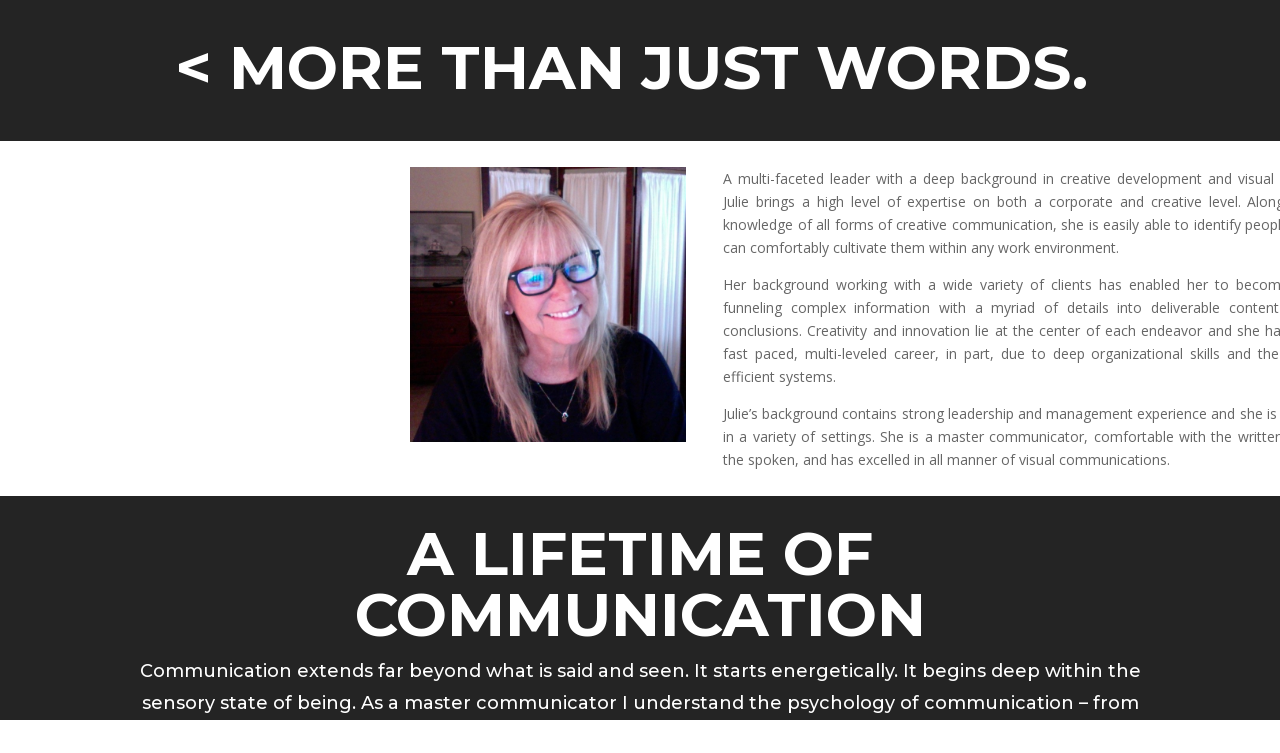

--- FILE ---
content_type: text/html; charset=UTF-8
request_url: http://www.juliestarke.com/master-communicator/
body_size: 10101
content:
<!DOCTYPE html>
<html lang="en">
<head>
	<meta charset="UTF-8" />
<meta http-equiv="X-UA-Compatible" content="IE=edge">
	<link rel="pingback" href="http://www.juliestarke.com/xmlrpc.php" />

	<script type="text/javascript">
		document.documentElement.className = 'js';
	</script>

	<script>var et_site_url='http://www.juliestarke.com';var et_post_id='5537';function et_core_page_resource_fallback(a,b){"undefined"===typeof b&&(b=a.sheet.cssRules&&0===a.sheet.cssRules.length);b&&(a.onerror=null,a.onload=null,a.href?a.href=et_site_url+"/?et_core_page_resource="+a.id+et_post_id:a.src&&(a.src=et_site_url+"/?et_core_page_resource="+a.id+et_post_id))}
</script><title>Master Communicator | Julie Starke</title>
<link rel='dns-prefetch' href='//fonts.googleapis.com' />
<link rel='dns-prefetch' href='//s.w.org' />
<link rel="alternate" type="application/rss+xml" title="Julie Starke &raquo; Feed" href="http://www.juliestarke.com/feed/" />
<link rel="alternate" type="application/rss+xml" title="Julie Starke &raquo; Comments Feed" href="http://www.juliestarke.com/comments/feed/" />
		<script type="text/javascript">
			window._wpemojiSettings = {"baseUrl":"https:\/\/s.w.org\/images\/core\/emoji\/13.0.1\/72x72\/","ext":".png","svgUrl":"https:\/\/s.w.org\/images\/core\/emoji\/13.0.1\/svg\/","svgExt":".svg","source":{"concatemoji":"http:\/\/www.juliestarke.com\/wp-includes\/js\/wp-emoji-release.min.js?ver=5.6.14"}};
			!function(e,a,t){var n,r,o,i=a.createElement("canvas"),p=i.getContext&&i.getContext("2d");function s(e,t){var a=String.fromCharCode;p.clearRect(0,0,i.width,i.height),p.fillText(a.apply(this,e),0,0);e=i.toDataURL();return p.clearRect(0,0,i.width,i.height),p.fillText(a.apply(this,t),0,0),e===i.toDataURL()}function c(e){var t=a.createElement("script");t.src=e,t.defer=t.type="text/javascript",a.getElementsByTagName("head")[0].appendChild(t)}for(o=Array("flag","emoji"),t.supports={everything:!0,everythingExceptFlag:!0},r=0;r<o.length;r++)t.supports[o[r]]=function(e){if(!p||!p.fillText)return!1;switch(p.textBaseline="top",p.font="600 32px Arial",e){case"flag":return s([127987,65039,8205,9895,65039],[127987,65039,8203,9895,65039])?!1:!s([55356,56826,55356,56819],[55356,56826,8203,55356,56819])&&!s([55356,57332,56128,56423,56128,56418,56128,56421,56128,56430,56128,56423,56128,56447],[55356,57332,8203,56128,56423,8203,56128,56418,8203,56128,56421,8203,56128,56430,8203,56128,56423,8203,56128,56447]);case"emoji":return!s([55357,56424,8205,55356,57212],[55357,56424,8203,55356,57212])}return!1}(o[r]),t.supports.everything=t.supports.everything&&t.supports[o[r]],"flag"!==o[r]&&(t.supports.everythingExceptFlag=t.supports.everythingExceptFlag&&t.supports[o[r]]);t.supports.everythingExceptFlag=t.supports.everythingExceptFlag&&!t.supports.flag,t.DOMReady=!1,t.readyCallback=function(){t.DOMReady=!0},t.supports.everything||(n=function(){t.readyCallback()},a.addEventListener?(a.addEventListener("DOMContentLoaded",n,!1),e.addEventListener("load",n,!1)):(e.attachEvent("onload",n),a.attachEvent("onreadystatechange",function(){"complete"===a.readyState&&t.readyCallback()})),(n=t.source||{}).concatemoji?c(n.concatemoji):n.wpemoji&&n.twemoji&&(c(n.twemoji),c(n.wpemoji)))}(window,document,window._wpemojiSettings);
		</script>
		<meta content="Divi v.4.4.3" name="generator"/><style type="text/css">
img.wp-smiley,
img.emoji {
	display: inline !important;
	border: none !important;
	box-shadow: none !important;
	height: 1em !important;
	width: 1em !important;
	margin: 0 .07em !important;
	vertical-align: -0.1em !important;
	background: none !important;
	padding: 0 !important;
}
</style>
	<link rel='stylesheet' id='wp-block-library-css'  href='http://www.juliestarke.com/wp-includes/css/dist/block-library/style.min.css?ver=5.6.14' type='text/css' media='all' />
<link rel='stylesheet' id='divi-fonts-css'  href='http://fonts.googleapis.com/css?family=Open+Sans:300italic,400italic,600italic,700italic,800italic,400,300,600,700,800&#038;subset=latin,latin-ext' type='text/css' media='all' />
<link rel='stylesheet' id='divi-style-css'  href='http://www.juliestarke.com/wp-content/themes/Divi/style.css?ver=4.4.3' type='text/css' media='all' />
<link rel='stylesheet' id='et-builder-googlefonts-cached-css'  href='http://fonts.googleapis.com/css?family=Montserrat%3A100%2C100italic%2C200%2C200italic%2C300%2C300italic%2Cregular%2Citalic%2C500%2C500italic%2C600%2C600italic%2C700%2C700italic%2C800%2C800italic%2C900%2C900italic%7CPoppins%3A100%2C100italic%2C200%2C200italic%2C300%2C300italic%2Cregular%2Citalic%2C500%2C500italic%2C600%2C600italic%2C700%2C700italic%2C800%2C800italic%2C900%2C900italic&#038;ver=5.6.14#038;subset=latin,latin-ext' type='text/css' media='all' />
<link rel='stylesheet' id='dashicons-css'  href='http://www.juliestarke.com/wp-includes/css/dashicons.min.css?ver=5.6.14' type='text/css' media='all' />
<script type='text/javascript' src='http://www.juliestarke.com/wp-includes/js/jquery/jquery.min.js?ver=3.5.1' id='jquery-core-js'></script>
<script type='text/javascript' src='http://www.juliestarke.com/wp-includes/js/jquery/jquery-migrate.min.js?ver=3.3.2' id='jquery-migrate-js'></script>
<script type='text/javascript' src='http://www.juliestarke.com/wp-content/themes/Divi/core/admin/js/es6-promise.auto.min.js?ver=5.6.14' id='es6-promise-js'></script>
<script type='text/javascript' id='et-core-api-spam-recaptcha-js-extra'>
/* <![CDATA[ */
var et_core_api_spam_recaptcha = {"site_key":"","page_action":{"action":"master_communicator"}};
/* ]]> */
</script>
<script type='text/javascript' src='http://www.juliestarke.com/wp-content/themes/Divi/core/admin/js/recaptcha.js?ver=5.6.14' id='et-core-api-spam-recaptcha-js'></script>
<link rel="https://api.w.org/" href="http://www.juliestarke.com/wp-json/" /><link rel="alternate" type="application/json" href="http://www.juliestarke.com/wp-json/wp/v2/pages/5537" /><link rel="EditURI" type="application/rsd+xml" title="RSD" href="http://www.juliestarke.com/xmlrpc.php?rsd" />
<link rel="wlwmanifest" type="application/wlwmanifest+xml" href="http://www.juliestarke.com/wp-includes/wlwmanifest.xml" /> 
<meta name="generator" content="WordPress 5.6.14" />
<link rel="canonical" href="http://www.juliestarke.com/master-communicator/" />
<link rel='shortlink' href='http://www.juliestarke.com/?p=5537' />
<link rel="alternate" type="application/json+oembed" href="http://www.juliestarke.com/wp-json/oembed/1.0/embed?url=http%3A%2F%2Fwww.juliestarke.com%2Fmaster-communicator%2F" />
<link rel="alternate" type="text/xml+oembed" href="http://www.juliestarke.com/wp-json/oembed/1.0/embed?url=http%3A%2F%2Fwww.juliestarke.com%2Fmaster-communicator%2F&#038;format=xml" />
<meta name="viewport" content="width=device-width, initial-scale=1.0, maximum-scale=1.0, user-scalable=0" /><link rel="shortcut icon" href="" /><link rel="stylesheet" id="et-core-unified-5537-cached-inline-styles" href="http://www.juliestarke.com/wp-content/et-cache/5537/et-core-unified-5537-17682578564495.min.css" onerror="et_core_page_resource_fallback(this, true)" onload="et_core_page_resource_fallback(this)" /></head>
<body class="page-template-default page page-id-5537 et_pb_button_helper_class et_fixed_nav et_show_nav et_hide_primary_logo et_hide_fixed_logo et_primary_nav_dropdown_animation_fade et_secondary_nav_dropdown_animation_fade et_header_style_left et_pb_footer_columns4 et_cover_background et_pb_gutter osx et_pb_gutters3 et_pb_pagebuilder_layout et_no_sidebar et_divi_theme et-db et_minified_js et_minified_css">
	<div id="page-container">

	
	
			<header id="main-header" data-height-onload="66">
			<div class="container clearfix et_menu_container">
							<div class="logo_container">
					<span class="logo_helper"></span>
					<a href="http://www.juliestarke.com/">
						<img src="http://www.juliestarke.com/wp-content/themes/Divi/images/logo.png" alt="Julie Starke" id="logo" data-height-percentage="54" />
					</a>
				</div>
							<div id="et-top-navigation" data-height="66" data-fixed-height="40">
											<nav id="top-menu-nav">
													<ul id="top-menu" class="nav">
																	<li ><a href="http://www.juliestarke.com/">Home</a></li>
								
								<li class="page_item page-item-4339"><a href="http://www.juliestarke.com/blue-mind/">Blue Mind</a></li>
<li class="page_item page-item-4051"><a href="http://www.juliestarke.com/">Julie Starke Creative</a></li>
<li class="page_item page-item-5537 current_page_item"><a href="http://www.juliestarke.com/master-communicator/" aria-current="page">Master Communicator</a></li>
<li class="page_item page-item-4374"><a href="http://www.juliestarke.com/mauruuru/">Mauruuru</a></li>
									<li class="cat-item cat-item-1"><a href="http://www.juliestarke.com/category/uncategorized/">Uncategorized</a>
</li>
							</ul>
												</nav>
					
					
					
					
					<div id="et_mobile_nav_menu">
				<div class="mobile_nav closed">
					<span class="select_page">Select Page</span>
					<span class="mobile_menu_bar mobile_menu_bar_toggle"></span>
				</div>
			</div>				</div> <!-- #et-top-navigation -->
			</div> <!-- .container -->
			<div class="et_search_outer">
				<div class="container et_search_form_container">
					<form role="search" method="get" class="et-search-form" action="http://www.juliestarke.com/">
					<input type="search" class="et-search-field" placeholder="Search &hellip;" value="" name="s" title="Search for:" />					</form>
					<span class="et_close_search_field"></span>
				</div>
			</div>
		</header> <!-- #main-header -->
			<div id="et-main-area">
	
<div id="main-content">


			
				<article id="post-5537" class="post-5537 page type-page status-publish hentry">

				
					<div class="entry-content">
					<div id="et-boc" class="et-boc">
			
		<div class="et-l et-l--post">
			<div class="et_builder_inner_content et_pb_gutters3">
		<div class="et_pb_section et_pb_section_0 et_pb_with_background et_section_regular" >
				
				
				
				
					<div class="et_pb_row et_pb_row_0">
				<div class="et_pb_column et_pb_column_4_4 et_pb_column_0  et_pb_css_mix_blend_mode_passthrough et-last-child">
				
				
				<div class="et_pb_module et_pb_text et_pb_text_0 et_clickable  et_pb_text_align_center et_pb_bg_layout_light">
				
				
				<div class="et_pb_text_inner"><h1><a href="http://www.juliestarke.com/">&lt;</a> MORE THAN JUST WORDS. </h1>
<p>&nbsp;</p></div>
			</div> <!-- .et_pb_text -->
			</div> <!-- .et_pb_column -->
				
				
			</div> <!-- .et_pb_row -->
				
				
			</div> <!-- .et_pb_section --><div class="et_pb_section et_pb_section_1 et_animated et_pb_with_background et_section_regular" >
				
				
				
				
					<div class="et_pb_row et_pb_row_1">
				<div class="et_pb_column et_pb_column_2_5 et_pb_column_1  et_pb_css_mix_blend_mode_passthrough">
				
				
				<div class="et_pb_module et_pb_image et_pb_image_0">
				
				
				<span class="et_pb_image_wrap "><img src="http://www.juliestarke.com/wp-content/uploads/2021/01/Photo-on-12-4-20-CROP.jpg" alt="" title="" srcset="http://www.juliestarke.com/wp-content/uploads/2021/01/Photo-on-12-4-20-CROP.jpg 700w, http://www.juliestarke.com/wp-content/uploads/2021/01/Photo-on-12-4-20-CROP-480x479.jpg 480w" sizes="(min-width: 0px) and (max-width: 480px) 480px, (min-width: 481px) 700px, 100vw" /></span>
			</div>
			</div> <!-- .et_pb_column --><div class="et_pb_column et_pb_column_3_5 et_pb_column_2  et_pb_css_mix_blend_mode_passthrough et-last-child">
				
				
				<div class="et_pb_module et_pb_text et_pb_text_1  et_pb_text_align_justified et_pb_bg_layout_light">
				
				
				<div class="et_pb_text_inner"><p>A multi-faceted leader with a deep background in creative development and visual communications, Julie brings a high level of expertise on both a corporate and creative level. Along with her varied knowledge of all forms of creative communication, she is easily able to identify people’s strengths and can comfortably cultivate them within any work environment.<span></span></p>
<p>Her background working with a wide variety of clients has enabled her to become quite adept at funneling complex information with a myriad of details into deliverable content and meaningful conclusions. Creativity and innovation lie at the center of each endeavor and she has succeeded in a fast paced, multi-leveled career, in part, due to deep organizational skills and the development of efficient systems.</p>
<p>Julie&#8217;s background contains strong leadership and management experience and she is very comfortable in a variety of settings. She is a master communicator, comfortable with the written word as well as the spoken, and has excelled in all manner of visual communications.</p></div>
			</div> <!-- .et_pb_text -->
			</div> <!-- .et_pb_column -->
				
				
			</div> <!-- .et_pb_row -->
				
				
			</div> <!-- .et_pb_section --><div class="et_pb_section et_pb_section_2 et_pb_with_background et_section_regular" >
				
				
				
				
					<div class="et_pb_row et_pb_row_2">
				<div class="et_pb_column et_pb_column_4_4 et_pb_column_3  et_pb_css_mix_blend_mode_passthrough et-last-child">
				
				
				<div class="et_pb_module et_pb_text et_pb_text_2  et_pb_text_align_left et_pb_bg_layout_light">
				
				
				<div class="et_pb_text_inner"><h1>A LIFETIME OF COMMUNICATION</h1>
<p style="text-align: center;">Communication extends far beyond what is said and seen. It starts energetically. It begins deep within the sensory state of being. As a master communicator I understand the psychology of communication – from body language, to mirroring, to energetically creating space while witnessing interactions and engagements. These skills have allowed me to excel as an adaptable leader in whatever environment I find myself.</p></div>
			</div> <!-- .et_pb_text -->
			</div> <!-- .et_pb_column -->
				
				
			</div> <!-- .et_pb_row -->
				
				
			</div> <!-- .et_pb_section --><div class="et_pb_section et_pb_section_3 et_section_regular" >
				
				
				
				
					<div class="et_pb_row et_pb_row_3">
				<div class="et_pb_column et_pb_column_1_3 et_pb_column_4  et_pb_css_mix_blend_mode_passthrough">
				
				
				<div class="et_pb_module et_pb_text et_pb_text_3  et_pb_text_align_justified et_pb_bg_layout_light">
				
				
				<div class="et_pb_text_inner"><h1><strong>Verbal</strong></h1>
<p>Dynamic and effective verbal communication starts with one’s ability to first listen, then speak from a place of authenticity, clarity and self-awareness. As a speaker with decades of experience addressing diverse audiences on a wide range of subject matters, I am able to quickly adapt to any circumstance when called upon. My skills have been fine-tuned through experiences where I am story telling on stage, leading professional presentations, hosting podcasts, providing voice-over for commercial use, or simply leading a meeting or conversation.</p>
<p>&nbsp;</p></div>
			</div> <!-- .et_pb_text -->
			</div> <!-- .et_pb_column --><div class="et_pb_column et_pb_column_1_3 et_pb_column_5  et_pb_css_mix_blend_mode_passthrough">
				
				
				<div class="et_pb_module et_pb_text et_pb_text_4  et_pb_text_align_justified et_pb_bg_layout_light">
				
				
				<div class="et_pb_text_inner"><h1><strong>Written</strong></h1>
<p>Everyone has a story. A unique perspective on the world and a series of experiences that define who and what they are. The telling of that story shows up in a variety of ways and no person walks the planet without one. Ever. The ability to intepret these stories is at the heart of everything I do. Whether I am writing a personal narrative, feature article, press release, short story, or screenplay, I am able to offer a level of clarity and depth of narrative for a wide range of story telling options.</p></div>
			</div> <!-- .et_pb_text -->
			</div> <!-- .et_pb_column --><div class="et_pb_column et_pb_column_1_3 et_pb_column_6  et_pb_css_mix_blend_mode_passthrough et-last-child">
				
				
				<div class="et_pb_module et_pb_text et_pb_text_5  et_pb_text_align_justified et_pb_bg_layout_light">
				
				
				<div class="et_pb_text_inner"><h1><strong>Visual</strong></h1>
<p>Communication is not only words spoken or written &#8211; it really begins with texture, tone and color. How we perceive ourselves, others, and the world around us should be reflected in this expression. As a graphic designer, web designer, stage producer, space or interior designer, I have fine-tuned my talents in creating and arranging visual elements that reflect the vision of my client from space, page, or screen. </p></div>
			</div> <!-- .et_pb_text -->
			</div> <!-- .et_pb_column -->
				
				
			</div> <!-- .et_pb_row -->
				
				
			</div> <!-- .et_pb_section --><div class="et_pb_section et_pb_section_4 et_pb_with_background et_section_regular" >
				
				
				
				
					<div class="et_pb_row et_pb_row_4">
				<div class="et_pb_column et_pb_column_4_4 et_pb_column_7  et_pb_css_mix_blend_mode_passthrough et-last-child">
				
				
				<div class="et_pb_module et_pb_text et_pb_text_6  et_pb_text_align_left et_pb_bg_layout_light">
				
				
				<div class="et_pb_text_inner"><h1>A HEART FOR COLLABORATION</h1></div>
			</div> <!-- .et_pb_text --><div class="et_pb_module et_pb_text et_pb_text_7  et_pb_text_align_left et_pb_bg_layout_light">
				
				
				<div class="et_pb_text_inner"><p style="text-align: center;"><strong>Collaborative</strong> – As an adaptable communicator I understand how the diversity of individuals, content, and context play a huge role in effective communication. My career includes deep partnerships that require me to be both a leader and an inspiring source of support. This extends through  creative as well as corporate environments and my deep understanding of human nature allows me to effectively collaborate on a multitude of platforms.</p></div>
			</div> <!-- .et_pb_text -->
			</div> <!-- .et_pb_column -->
				
				
			</div> <!-- .et_pb_row -->
				
				
			</div> <!-- .et_pb_section --><div class="et_pb_section et_pb_section_5 et_section_regular" >
				
				
				
				
					<div class="et_pb_row et_pb_row_5">
				<div class="et_pb_column et_pb_column_1_3 et_pb_column_8  et_pb_css_mix_blend_mode_passthrough">
				
				
				<div class="et_pb_module et_pb_text et_pb_text_8  et_pb_text_align_justified et_pb_bg_layout_light">
				
				
				<div class="et_pb_text_inner"><h1><strong>Henthorne, Founder</strong></h1>
<h1><b>One Blue Ocean</b></h1>
<p>&#8220;<span>One Blue Ocean is a huge undertaking and Julie was there every step of the way.  Countless hours in brainstorming sessions, design and redesign to bring the ever-so polished look and feel to this project.   I appreciate both her uber high standard of aesthetic as well as her ability to help craft the clear and precise messaging. We needed and use both every day as we move forward.  As I always say “you are either part of the problem or part of the solution”.  Julie is always part of the solution.</span>&#8220;</p></div>
			</div> <!-- .et_pb_text -->
			</div> <!-- .et_pb_column --><div class="et_pb_column et_pb_column_1_3 et_pb_column_9  et_pb_css_mix_blend_mode_passthrough">
				
				
				<div class="et_pb_module et_pb_text et_pb_text_9  et_pb_text_align_justified et_pb_bg_layout_light">
				
				
				<div class="et_pb_text_inner"><h1><strong>Josh Kellam, President</strong></h1>
<h1><strong>The Garcia Companies</strong></h1>
<p><span>“Whatever I ask for, Julie delivers. Since working with her, our company has moved solidly forward with a consistent brand and narrative identity. She has guided us on our internal organization, external communications, and handles a multitude of tasks for all of our diverse businesses. From events to visual production to media communications and beyond, she always performs with an unmatched eye for detail and creativity. Julie always adds value to the room and I am proud to have her as a creative partner and</span> a friend.”</p></div>
			</div> <!-- .et_pb_text -->
			</div> <!-- .et_pb_column --><div class="et_pb_column et_pb_column_1_3 et_pb_column_10  et_pb_css_mix_blend_mode_passthrough et-last-child">
				
				
				<div class="et_pb_module et_pb_text et_pb_text_10  et_pb_text_align_justified et_pb_bg_layout_light">
				
				
				<div class="et_pb_text_inner"><h1><strong>Zach Moore, Owner</strong></h1>
<h1><strong>Coastal Creative</strong></h1>
<p>&#8220;Julie is both a client of and a creative resource for Coastal Creative. As a client, she has written, created and helped produce a multitude of scripts for video production; and, as a creative resource, she has supported us in everything from script consulting to interior design. I look forward to our future endeavors and have no doubt that we will continue to explore all the opportunities possible between mutual creatives. &#8220;</p></div>
			</div> <!-- .et_pb_text -->
			</div> <!-- .et_pb_column -->
				
				
			</div> <!-- .et_pb_row --><div class="et_pb_row et_pb_row_6">
				<div class="et_pb_column et_pb_column_1_3 et_pb_column_11  et_pb_css_mix_blend_mode_passthrough">
				
				
				<div class="et_pb_module et_pb_text et_pb_text_11  et_pb_text_align_justified et_pb_bg_layout_light">
				
				
				<div class="et_pb_text_inner"><h1><strong>Lizzi Larbalestier, Owner</strong></h1>
<h1><b>Blue Health Coach</b></h1>
<p>&#8220;An excellent communicator Julie arrives at any conversation with an energy that is fully present and attentive, warm and seeking to explore and help. She is an idea person and has been at the heart of some amazing and innovative projects not least bringing Blue Mind into a more collective consciousness. A queen of interpreting the zeitgeist and encouraging social and environmental conscience, Julie is observant, articulate and has a sharp sense of humour &#8220;</p></div>
			</div> <!-- .et_pb_text -->
			</div> <!-- .et_pb_column --><div class="et_pb_column et_pb_column_1_3 et_pb_column_12  et_pb_css_mix_blend_mode_passthrough">
				
				
				<div class="et_pb_module et_pb_text et_pb_text_12  et_pb_text_align_justified et_pb_bg_layout_light">
				
				
				<div class="et_pb_text_inner"><h1><strong>Chandra Stewart, Director</strong></h1>
<h1><strong>The Nature Conservancy</strong></h1>
<p>“Working with Julie to schedule and organize a keynote presentation with Jay was truly effortless – she makes everything easy and is always two steps ahead of requests. Beyond being highly organized, her passion for the “heart science” of conservation is obvious and further ignited our team&#8217;s curiosity for learning more.”</p></div>
			</div> <!-- .et_pb_text -->
			</div> <!-- .et_pb_column --><div class="et_pb_column et_pb_column_1_3 et_pb_column_13  et_pb_css_mix_blend_mode_passthrough et-last-child">
				
				
				<div class="et_pb_module et_pb_text et_pb_text_13  et_pb_text_align_justified et_pb_bg_layout_light">
				
				
				<div class="et_pb_text_inner"><h1><strong>Dr. Wallace J. Nichols, </strong><strong>Scientist</strong></h1>
<h1><strong> Author, Blue Mind</strong></h1>
<p>&#8220;While I don’t work for Julie and she doesn’t work for me, we do work together collaboratively and have done so for more than five years. She is as committed to figuring out and delivering what you need as well as to working to make our blue planet better as anyone you’ll meet. And she always does so with kindness, creativity, generosity and her signature personal touch.&#8221;</p></div>
			</div> <!-- .et_pb_text -->
			</div> <!-- .et_pb_column -->
				
				
			</div> <!-- .et_pb_row --><div class="et_pb_row et_pb_row_7">
				<div class="et_pb_column et_pb_column_1_3 et_pb_column_14  et_pb_css_mix_blend_mode_passthrough">
				
				
				<div class="et_pb_module et_pb_text et_pb_text_14  et_pb_text_align_justified et_pb_bg_layout_light">
				
				
				<div class="et_pb_text_inner"><h1><strong>Jeneen Masih, Owner</strong></h1>
<h1><b>JMM Consulting</b></h1>
<p>&#8220;A passion driven leader who is highly adaptable and takes on leadership and creative roles. I have always been impressed by her professional performace and her continued coordination and content rich programming shows what a true talent she is.&#8221;</p></div>
			</div> <!-- .et_pb_text -->
			</div> <!-- .et_pb_column --><div class="et_pb_column et_pb_column_1_3 et_pb_column_15  et_pb_css_mix_blend_mode_passthrough">
				
				
				<div class="et_pb_module et_pb_text et_pb_text_15  et_pb_text_align_justified et_pb_bg_layout_light">
				
				
				<div class="et_pb_text_inner"><h1><strong>Shelli Hendricks, Owner</strong></h1>
<h1><strong>Blue Horizon Solutions</strong></h1>
<p>“Julie gets me. She took the time to understand my mission and helped me by translating it into a fresh, crisp, energized brand that I am proud to have represent my work. The response from my client network has exceeded my expectations!”</p></div>
			</div> <!-- .et_pb_text -->
			</div> <!-- .et_pb_column --><div class="et_pb_column et_pb_column_1_3 et_pb_column_16  et_pb_css_mix_blend_mode_passthrough et-last-child">
				
				
				<div class="et_pb_module et_pb_text et_pb_text_16  et_pb_text_align_justified et_pb_bg_layout_light">
				
				
				<div class="et_pb_text_inner"><h1><strong>Kathy Lamm, </strong><strong>CEO</strong></h1>
<h1><strong>Creative Director</strong></h1>
<p>&#8220;<span>I was looking to radically shift the dynamic of a podcast my organization had been producing since 2018</span>. <span>Julie’s natural conversational interview style engaged her guests in thought provoking dialogue, dug deep into the subject matter at hand, and explored relevant like-minded, contemporary content that our audiences had been yearning for.</span>&#8220;</p></div>
			</div> <!-- .et_pb_text -->
			</div> <!-- .et_pb_column -->
				
				
			</div> <!-- .et_pb_row -->
				
				
			</div> <!-- .et_pb_section --><div class="et_pb_section et_pb_section_6 et_section_regular" >
				
				
				
				
					<div class="et_pb_row et_pb_row_8">
				<div class="et_pb_column et_pb_column_1_3 et_pb_column_17  et_pb_css_mix_blend_mode_passthrough">
				
				
				<div class="et_pb_module et_pb_text et_pb_text_17  et_pb_text_align_justified et_pb_bg_layout_light">
				
				
				<div class="et_pb_text_inner"><h1><strong>Jeff Ainslie, President </strong></h1>
<h1><strong>The Ainslie Group</strong></h1>
<p>&#8220;Our exhilarating and rejuvenating brainstorming sessions have always been a highlight in our relationship and no one has ever been as bright or creative as you.&#8221;</p></div>
			</div> <!-- .et_pb_text -->
			</div> <!-- .et_pb_column --><div class="et_pb_column et_pb_column_1_3 et_pb_column_18  et_pb_css_mix_blend_mode_passthrough">
				
				
				<div class="et_pb_module et_pb_text et_pb_text_18  et_pb_text_align_justified et_pb_bg_layout_light">
				
				
				<div class="et_pb_text_inner"><h1><strong>Bob Widener, President </strong></h1>
<h1><strong>Widener Corporation</strong></h1>
<p>&#8220;Her vision, creativity, design and overall approach resulted in the creation of a world-class program that served our company well for many years.&#8221;</p></div>
			</div> <!-- .et_pb_text -->
			</div> <!-- .et_pb_column --><div class="et_pb_column et_pb_column_1_3 et_pb_column_19  et_pb_css_mix_blend_mode_passthrough et-last-child">
				
				
				<div class="et_pb_module et_pb_text et_pb_text_19  et_pb_text_align_justified et_pb_bg_layout_light">
				
				
				<div class="et_pb_text_inner"><h1><strong>Kirk Gray, CEO </strong></h1>
<h1><strong>Cornerstone Housing</strong></h1>
<p>“Ms. Starke is a very creative professional who listens and hears what her client has to say and transforms that into a product &#8212; whether it is a publication, corporate brochure, signage, or an event involving the highest levels of local, regional and federal government. ”</p></div>
			</div> <!-- .et_pb_text -->
			</div> <!-- .et_pb_column -->
				
				
			</div> <!-- .et_pb_row -->
				
				
			</div> <!-- .et_pb_section --><div class="et_pb_section et_pb_section_8 et_pb_with_background et_section_regular" >
				
				
				
				
					<div class="et_pb_row et_pb_row_9">
				<div class="et_pb_column et_pb_column_1_3 et_pb_column_20  et_pb_css_mix_blend_mode_passthrough">
				
				
				<div class="et_pb_module et_pb_text et_pb_text_20 et_animated  et_pb_text_align_center et_pb_bg_layout_dark">
				
				
				<div class="et_pb_text_inner"><h2>UNTHINK YOURSELF</h2>
<p>Be Kind. Be Curious. Be Willing.</p>
<p>Uncommon thoughts to help you unthink the common life.</p></div>
			</div> <!-- .et_pb_text --><div class="et_pb_button_module_wrapper et_pb_button_0_wrapper et_pb_button_alignment_center et_pb_module ">
				<a class="et_pb_button et_pb_custom_button_icon et_pb_button_0 et_animated et_hover_enabled et_pb_bg_layout_light" href="http://unthinkyourself.com" target="_blank" data-icon="&#x45;">open wide</a>
			</div>
			</div> <!-- .et_pb_column --><div class="et_pb_column et_pb_column_1_3 et_pb_column_21  et_pb_css_mix_blend_mode_passthrough">
				
				
				<div class="et_pb_module et_pb_text et_pb_text_21 et_animated  et_pb_text_align_center et_pb_bg_layout_dark">
				
				
				<div class="et_pb_text_inner"><h2>VOICE OVER ACTOR</h2>
<p><span>Studio Center. Demo Reel. </span></p>
<p><span>"a rich and nuanced voice delivering thoughtful and sensitive reads with warmth and emotion"</span></p></div>
			</div> <!-- .et_pb_text --><div class="et_pb_button_module_wrapper et_pb_button_1_wrapper et_pb_button_alignment_center et_pb_module ">
				<a class="et_pb_button et_pb_custom_button_icon et_pb_button_1 et_animated et_hover_enabled et_pb_bg_layout_light" href="https://talent.studiocenter.com/sites/default/files/Showcase%20Demo%20JulieS_0.mp3?uuid=5ee9696d42c64" target="_blank" data-icon="&#x45;">LISTEN UP</a>
			</div>
			</div> <!-- .et_pb_column --><div class="et_pb_column et_pb_column_1_3 et_pb_column_22  et_pb_css_mix_blend_mode_passthrough et-last-child">
				
				
				<div class="et_pb_module et_pb_text et_pb_text_22 et_animated  et_pb_text_align_center et_pb_bg_layout_dark">
				
				
				<div class="et_pb_text_inner"><h2>CONTACT ME ANYTIME</h2>
<p><a href="mailto:juliestarke@me.com">juliestarke@me.com</a></p>
<p>@juliestarke</p>
<p>&nbsp;</p>
<p>&nbsp;</div>
			</div> <!-- .et_pb_text --><div class="et_pb_button_module_wrapper et_pb_button_2_wrapper et_pb_button_alignment_center et_pb_module ">
				<a class="et_pb_button et_pb_custom_button_icon et_pb_button_2 et_animated et_hover_enabled et_pb_bg_layout_light" href="mailto:juliestarke@mac.com" target="_blank" data-icon="&#x45;">CONNECT HERE</a>
			</div>
			</div> <!-- .et_pb_column -->
				
				
			</div> <!-- .et_pb_row --><div class="et_pb_row et_pb_row_10">
				<div class="et_pb_column et_pb_column_4_4 et_pb_column_23  et_pb_css_mix_blend_mode_passthrough et-last-child">
				
				
				<ul class="et_pb_module et_pb_social_media_follow et_pb_social_media_follow_0 clearfix  et_pb_text_align_center et_pb_bg_layout_light">
				
				
				<li
            class='et_pb_social_media_follow_network_0 et_pb_social_icon et_pb_social_network_link  et-social-facebook et_pb_social_media_follow_network_0'><a
              href='https://www.facebook.com/juliestarke'
              class='icon et_pb_with_border'
              title='Follow on Facebook'
               target="_blank"><span
                class='et_pb_social_media_follow_network_name'
                aria-hidden='true'
                >Follow</span></a></li><li
            class='et_pb_social_media_follow_network_1 et_pb_social_icon et_pb_social_network_link  et-social-twitter et_pb_social_media_follow_network_1'><a
              href='https://twitter.com/JulieAStarke'
              class='icon et_pb_with_border'
              title='Follow on Twitter'
               target="_blank"><span
                class='et_pb_social_media_follow_network_name'
                aria-hidden='true'
                >Follow</span></a></li><li
            class='et_pb_social_media_follow_network_2 et_pb_social_icon et_pb_social_network_link  et-social-instagram et_pb_social_media_follow_network_2'><a
              href='https://www.instagram.com/juliestarke/'
              class='icon et_pb_with_border'
              title='Follow on Instagram'
               target="_blank"><span
                class='et_pb_social_media_follow_network_name'
                aria-hidden='true'
                >Follow</span></a></li>
			</ul> <!-- .et_pb_counters -->
			</div> <!-- .et_pb_column -->
				
				
			</div> <!-- .et_pb_row -->
				
				
			</div> <!-- .et_pb_section -->		</div><!-- .et_builder_inner_content -->
	</div><!-- .et-l -->
	
			
		</div><!-- #et-boc -->
							</div> <!-- .entry-content -->

				
				</article> <!-- .et_pb_post -->

			

</div> <!-- #main-content -->


			<footer id="main-footer">
				
<div class="container">
    <div id="footer-widgets" class="clearfix">
		<div class="footer-widget"><div id="archives-2" class="fwidget et_pb_widget widget_archive"><h4 class="title">Archives</h4>
			<ul>
					<li><a href='http://www.juliestarke.com/2020/08/'>August 2020</a></li>
			</ul>

			</div> <!-- end .fwidget --><div id="categories-2" class="fwidget et_pb_widget widget_categories"><h4 class="title">Categories</h4>
			<ul>
					<li class="cat-item cat-item-1"><a href="http://www.juliestarke.com/category/uncategorized/">Uncategorized</a>
</li>
			</ul>

			</div> <!-- end .fwidget --><div id="meta-2" class="fwidget et_pb_widget widget_meta"><h4 class="title">Meta</h4>
		<ul>
						<li><a href="http://www.juliestarke.com/wp-login.php">Log in</a></li>
			<li><a href="http://www.juliestarke.com/feed/">Entries feed</a></li>
			<li><a href="http://www.juliestarke.com/comments/feed/">Comments feed</a></li>

			<li><a href="https://wordpress.org/">WordPress.org</a></li>
		</ul>

		</div> <!-- end .fwidget --></div> <!-- end .footer-widget --><div class="footer-widget"></div> <!-- end .footer-widget --><div class="footer-widget"></div> <!-- end .footer-widget --><div class="footer-widget"></div> <!-- end .footer-widget -->    </div> <!-- #footer-widgets -->
</div>    <!-- .container -->

		
				<div id="footer-bottom">
					<div class="container clearfix">
				<ul class="et-social-icons">

	<li class="et-social-icon et-social-facebook">
		<a href="#" class="icon">
			<span>Facebook</span>
		</a>
	</li>
	<li class="et-social-icon et-social-twitter">
		<a href="#" class="icon">
			<span>Twitter</span>
		</a>
	</li>
	<li class="et-social-icon et-social-google-plus">
		<a href="#" class="icon">
			<span>Google</span>
		</a>
	</li>
	<li class="et-social-icon et-social-instagram">
		<a href="#" class="icon">
			<span>Instagram</span>
		</a>
	</li>
	<li class="et-social-icon et-social-rss">
		<a href="http://www.juliestarke.com/feed/" class="icon">
			<span>RSS</span>
		</a>
	</li>

</ul><p id="footer-info">Designed by <a href="http://www.elegantthemes.com" title="Premium WordPress Themes">Elegant Themes</a> | Powered by <a href="http://www.wordpress.org">WordPress</a></p>					</div>	<!-- .container -->
				</div>
			</footer> <!-- #main-footer -->
		</div> <!-- #et-main-area -->


	</div> <!-- #page-container -->

		<script type="text/javascript">
				var et_animation_data = [{"class":"et_pb_section_1","style":"zoom","repeat":"once","duration":"1000ms","delay":"0ms","intensity":"4%","starting_opacity":"0%","speed_curve":"ease-in-out"},{"class":"et_pb_text_20","style":"fade","repeat":"once","duration":"1000ms","delay":"0ms","intensity":"50%","starting_opacity":"0%","speed_curve":"ease-in-out"},{"class":"et_pb_button_0","style":"fade","repeat":"once","duration":"1000ms","delay":"0ms","intensity":"50%","starting_opacity":"0%","speed_curve":"ease-in-out"},{"class":"et_pb_text_21","style":"fade","repeat":"once","duration":"1000ms","delay":"0ms","intensity":"50%","starting_opacity":"0%","speed_curve":"ease-in-out"},{"class":"et_pb_button_1","style":"fade","repeat":"once","duration":"1000ms","delay":"0ms","intensity":"50%","starting_opacity":"0%","speed_curve":"ease-in-out"},{"class":"et_pb_text_22","style":"fade","repeat":"once","duration":"1000ms","delay":"0ms","intensity":"50%","starting_opacity":"0%","speed_curve":"ease-in-out"},{"class":"et_pb_button_2","style":"fade","repeat":"once","duration":"1000ms","delay":"0ms","intensity":"50%","starting_opacity":"0%","speed_curve":"ease-in-out"}];
				var et_link_options_data = [{"class":"et_pb_text_0","url":"http:\/\/www.juliestarke.com\/master-communicator\/","target":"_self"}];
			</script>
	<script type='text/javascript' id='divi-custom-script-js-extra'>
/* <![CDATA[ */
var DIVI = {"item_count":"%d Item","items_count":"%d Items"};
var et_shortcodes_strings = {"previous":"Previous","next":"Next"};
var et_pb_custom = {"ajaxurl":"http:\/\/www.juliestarke.com\/wp-admin\/admin-ajax.php","images_uri":"http:\/\/www.juliestarke.com\/wp-content\/themes\/Divi\/images","builder_images_uri":"http:\/\/www.juliestarke.com\/wp-content\/themes\/Divi\/includes\/builder\/images","et_frontend_nonce":"2f4fef1414","subscription_failed":"Please, check the fields below to make sure you entered the correct information.","et_ab_log_nonce":"0e55531bf9","fill_message":"Please, fill in the following fields:","contact_error_message":"Please, fix the following errors:","invalid":"Invalid email","captcha":"Captcha","prev":"Prev","previous":"Previous","next":"Next","wrong_captcha":"You entered the wrong number in captcha.","wrong_checkbox":"Checkbox","ignore_waypoints":"no","is_divi_theme_used":"1","widget_search_selector":".widget_search","ab_tests":[],"is_ab_testing_active":"","page_id":"5537","unique_test_id":"","ab_bounce_rate":"5","is_cache_plugin_active":"no","is_shortcode_tracking":"","tinymce_uri":""}; var et_frontend_scripts = {"builderCssContainerPrefix":"#et-boc","builderCssLayoutPrefix":"#et-boc .et-l"};
var et_pb_box_shadow_elements = [];
var et_pb_motion_elements = {"desktop":[],"tablet":[],"phone":[]};
/* ]]> */
</script>
<script type='text/javascript' src='http://www.juliestarke.com/wp-content/themes/Divi/js/custom.unified.js?ver=4.4.3' id='divi-custom-script-js'></script>
<script type='text/javascript' src='http://www.juliestarke.com/wp-content/themes/Divi/core/admin/js/common.js?ver=4.4.3' id='et-core-common-js'></script>
<script type='text/javascript' src='http://www.juliestarke.com/wp-includes/js/wp-embed.min.js?ver=5.6.14' id='wp-embed-js'></script>
</body>
</html>


--- FILE ---
content_type: text/css
request_url: http://www.juliestarke.com/wp-content/et-cache/5537/et-core-unified-5537-17682578564495.min.css
body_size: 1749
content:
#footer-widgets .footer-widget a,#footer-widgets .footer-widget li a,#footer-widgets .footer-widget li a:hover{color:#ffffff}.footer-widget{color:#ffffff}.et_slide_in_menu_container,.et_slide_in_menu_container .et-search-field{letter-spacing:px}.et_slide_in_menu_container .et-search-field::-moz-placeholder{letter-spacing:px}.et_slide_in_menu_container .et-search-field::-webkit-input-placeholder{letter-spacing:px}.et_slide_in_menu_container .et-search-field:-ms-input-placeholder{letter-spacing:px}@media only screen and (min-width:981px){.et_header_style_centered.et_hide_primary_logo #main-header:not(.et-fixed-header) .logo_container,.et_header_style_centered.et_hide_fixed_logo #main-header.et-fixed-header .logo_container{height:11.88px}}@media only screen and (min-width:1350px){.et_pb_row{padding:27px 0}.et_pb_section{padding:54px 0}.single.et_pb_pagebuilder_layout.et_full_width_page .et_post_meta_wrapper{padding-top:81px}.et_pb_fullwidth_section{padding:0}}#main-footer{display:none}#secondary-menu{display:none}#main-header{display:none}#page-container{padding-top:0px!important;margin-top:-1px!important}#top-header{display:none}.et_pb_section_0.et_pb_section{padding-top:1px;padding-bottom:5px;background-color:#242424!important}.et_pb_row_0.et_pb_row{padding-top:23px!important;padding-bottom:0px!important;padding-top:23px;padding-bottom:0px}.et_pb_text_0.et_pb_text{color:#8f8f8f!important}.et_pb_text_0 p{line-height:1em}.et_pb_text_0{font-family:'Montserrat',Helvetica,Arial,Lucida,sans-serif;font-weight:600;font-size:28px;line-height:1em;background-color:#242424;position:relative;padding-bottom:0px!important;margin-top:14px!important}.et_pb_text_2 h1{font-family:'Montserrat',Helvetica,Arial,Lucida,sans-serif;font-weight:700;font-size:61px;color:#ffffff!important;text-align:center}.et_pb_text_0 h1{font-family:'Montserrat',Helvetica,Arial,Lucida,sans-serif;font-weight:700;font-size:61px;color:#ffffff!important;text-align:center}.et_pb_text_6 h1{font-family:'Montserrat',Helvetica,Arial,Lucida,sans-serif;font-weight:700;font-size:61px;color:#ffffff!important;text-align:center}.et_pb_text_0 h3{font-family:'Poppins',Helvetica,Arial,Lucida,sans-serif;font-weight:700}.et_pb_section_1.et_pb_section{padding-top:0px;padding-right:0px;padding-bottom:0px;padding-left:0px;background-color:rgba(0,0,0,0)!important}.et_pb_row_1.et_pb_row{margin-right:auto!important;margin-left:410px!important}.et_pb_image_0{padding-right:0px;margin-right:220px!important;width:73.5%;text-align:left;margin-left:0}.et_pb_text_1{padding-right:1px!important;margin-right:-59px!important;margin-left:-119px!important;width:113.2%}.et_pb_section_2.et_pb_section{padding-top:1px;padding-bottom:0px;background-color:#242424!important}.et_pb_text_6.et_pb_text{color:#ffffff!important}.et_pb_text_7.et_pb_text{color:#ffffff!important}.et_pb_text_2.et_pb_text{color:#ffffff!important}.et_pb_text_6 p{line-height:1.8em}.et_pb_text_7 p{line-height:1.8em}.et_pb_text_2 p{line-height:1.8em}.et_pb_text_7{font-family:'Montserrat',Helvetica,Arial,Lucida,sans-serif;font-size:18px;line-height:1.8em}.et_pb_text_2{font-family:'Montserrat',Helvetica,Arial,Lucida,sans-serif;font-size:18px;line-height:1.8em}.et_pb_section_5.et_pb_section{padding-top:14px;padding-bottom:0px}.et_pb_section_3.et_pb_section{padding-top:14px;padding-bottom:0px}.et_pb_section_6.et_pb_section{padding-top:14px;padding-bottom:0px}.et_pb_row_8.et_pb_row{padding-bottom:1px!important;padding-bottom:1px}.et_pb_row_5.et_pb_row{padding-bottom:1px!important;padding-bottom:1px}.et_pb_row_3.et_pb_row{padding-bottom:1px!important;padding-bottom:1px}.et_pb_row_7.et_pb_row{padding-bottom:1px!important;padding-bottom:1px}.et_pb_row_6.et_pb_row{padding-bottom:1px!important;padding-bottom:1px}.et_pb_text_13 h1{font-family:'Montserrat',Helvetica,Arial,Lucida,sans-serif;font-size:18px}.et_pb_text_17 h1{font-family:'Montserrat',Helvetica,Arial,Lucida,sans-serif;font-size:18px}.et_pb_text_18 h1{font-family:'Montserrat',Helvetica,Arial,Lucida,sans-serif;font-size:18px}.et_pb_text_19 h1{font-family:'Montserrat',Helvetica,Arial,Lucida,sans-serif;font-size:18px}.et_pb_text_16 h1{font-family:'Montserrat',Helvetica,Arial,Lucida,sans-serif;font-size:18px}.et_pb_text_15 h1{font-family:'Montserrat',Helvetica,Arial,Lucida,sans-serif;font-size:18px}.et_pb_text_14 h1{font-family:'Montserrat',Helvetica,Arial,Lucida,sans-serif;font-size:18px}.et_pb_text_10 h1{font-family:'Montserrat',Helvetica,Arial,Lucida,sans-serif;font-size:18px}.et_pb_text_12 h1{font-family:'Montserrat',Helvetica,Arial,Lucida,sans-serif;font-size:18px}.et_pb_text_11 h1{font-family:'Montserrat',Helvetica,Arial,Lucida,sans-serif;font-size:18px}.et_pb_text_9 h1{font-family:'Montserrat',Helvetica,Arial,Lucida,sans-serif;font-size:18px}.et_pb_text_8 h1{font-family:'Montserrat',Helvetica,Arial,Lucida,sans-serif;font-size:18px}.et_pb_text_5 h1{font-family:'Montserrat',Helvetica,Arial,Lucida,sans-serif;font-size:18px}.et_pb_text_4 h1{font-family:'Montserrat',Helvetica,Arial,Lucida,sans-serif;font-size:18px}.et_pb_text_3 h1{font-family:'Montserrat',Helvetica,Arial,Lucida,sans-serif;font-size:18px}.et_pb_section_4.et_pb_section{padding-top:0px;padding-bottom:1px;background-color:#242424!important}.et_pb_text_6{font-family:'Montserrat',Helvetica,Arial,Lucida,sans-serif;font-size:18px;line-height:1.8em;margin-bottom:1px!important}.et_pb_text_9{padding-bottom:0px!important}.et_pb_text_10{padding-bottom:1px!important}.et_pb_text_19{padding-bottom:42px!important}.et_pb_section_7{min-height:347px}.et_pb_section_8{min-height:347px}.et_pb_section_7.et_pb_section{padding-top:20px;padding-bottom:11px;margin-top:-6px}.et_pb_section_8.et_pb_section{padding-top:20px;padding-bottom:11px;margin-top:-6px;background-color:#000000!important}.et_pb_row_9.et_pb_row{padding-top:39px!important;padding-right:0px!important;padding-top:39px;padding-right:0px}.et_pb_text_21.et_pb_text{color:rgba(255,255,255,0.7)!important}.et_pb_text_20.et_pb_text{color:rgba(255,255,255,0.7)!important}.et_pb_text_21 p{line-height:1.2em}.et_pb_text_22 p{line-height:1.2em}.et_pb_text_20 p{line-height:1.2em}.et_pb_text_20{font-family:'Montserrat',Helvetica,Arial,Lucida,sans-serif;font-size:16px;line-height:1.2em;min-height:136px;margin-bottom:15px!important}.et_pb_text_20 ul li{font-family:'Poppins',Helvetica,Arial,Lucida,sans-serif;text-align:center}.et_pb_text_21 ul li{font-family:'Poppins',Helvetica,Arial,Lucida,sans-serif;text-align:center}.et_pb_text_22 ul li{font-family:'Poppins',Helvetica,Arial,Lucida,sans-serif;text-align:center}.et_pb_text_21 h2{font-family:'Montserrat',Helvetica,Arial,Lucida,sans-serif;font-weight:600;font-size:18px;line-height:1.4em;text-align:center}.et_pb_text_20 h2{font-family:'Montserrat',Helvetica,Arial,Lucida,sans-serif;font-weight:600;font-size:18px;line-height:1.4em;text-align:center}.et_pb_text_22 h2{font-family:'Montserrat',Helvetica,Arial,Lucida,sans-serif;font-weight:600;font-size:18px;line-height:1.4em;text-align:center}.et_pb_text_22 ul{list-style-type:none!important}.et_pb_text_21 ul{list-style-type:none!important}.et_pb_text_20 ul{list-style-type:none!important}.et_pb_button_0_wrapper{margin-top:-11px!important;margin-bottom:7px!important}.et_pb_button_1_wrapper{margin-top:-11px!important;margin-bottom:7px!important}body #page-container .et_pb_section .et_pb_button_2{color:#000000!important;border-width:4px!important;border-color:#000000;border-radius:100px;letter-spacing:2px;font-family:'Montserrat',Helvetica,Arial,Lucida,sans-serif!important;font-weight:700!important;text-transform:uppercase!important;background-color:#ffffff}body #page-container .et_pb_section .et_pb_button_0{color:#000000!important;border-width:4px!important;border-color:#000000;border-radius:100px;letter-spacing:2px;font-family:'Montserrat',Helvetica,Arial,Lucida,sans-serif!important;font-weight:700!important;text-transform:uppercase!important;background-color:#ffffff}body #page-container .et_pb_section .et_pb_button_1{color:#000000!important;border-width:4px!important;border-color:#000000;border-radius:100px;letter-spacing:2px;font-family:'Montserrat',Helvetica,Arial,Lucida,sans-serif!important;font-weight:700!important;text-transform:uppercase!important;background-color:#ffffff}body #page-container .et_pb_section .et_pb_button_2:hover{border-color:#ffffff!important;background-image:initial!important;background-color:rgba(0,0,0,0)!important}body #page-container .et_pb_section .et_pb_button_1:hover{border-color:#ffffff!important;background-image:initial!important;background-color:rgba(0,0,0,0)!important}body #page-container .et_pb_section .et_pb_button_0:hover{border-color:#ffffff!important;background-image:initial!important;background-color:rgba(0,0,0,0)!important}body #page-container .et_pb_section .et_pb_button_1:hover:after{margin-left:.3em;left:auto;margin-left:.3em;opacity:1}body #page-container .et_pb_section .et_pb_button_0:hover:after{margin-left:.3em;left:auto;margin-left:.3em;opacity:1}body #page-container .et_pb_section .et_pb_button_2:hover:after{margin-left:.3em;left:auto;margin-left:.3em;opacity:1}body #page-container .et_pb_section .et_pb_button_1:after{line-height:inherit;font-size:inherit!important;margin-left:-1em;left:auto}body #page-container .et_pb_section .et_pb_button_2:after{line-height:inherit;font-size:inherit!important;margin-left:-1em;left:auto}body #page-container .et_pb_section .et_pb_button_0:after{line-height:inherit;font-size:inherit!important;margin-left:-1em;left:auto}.et_pb_button_1,.et_pb_button_1:after{transition:all 300ms ease 0ms}.et_pb_button_0,.et_pb_button_0:after{transition:all 300ms ease 0ms}.et_pb_button_2,.et_pb_button_2:after{transition:all 300ms ease 0ms}.et_pb_text_21{font-family:'Montserrat',Helvetica,Arial,Lucida,sans-serif;font-size:16px;line-height:1.2em;min-height:137px;padding-bottom:0px!important;margin-bottom:15px!important}.et_pb_text_22.et_pb_text{color:#FFFFFF!important}.et_pb_text_22.et_pb_text a{color:#FFFFFF!important}.et_pb_text_22{font-family:'Montserrat',Helvetica,Arial,Lucida,sans-serif;font-weight:300;font-size:16px;line-height:1.2em;min-height:82px;padding-bottom:1px!important;margin-bottom:3px!important}.et_pb_text_22 a{font-family:'Montserrat',Helvetica,Arial,Lucida,sans-serif;font-weight:300}.et_pb_button_2_wrapper{margin-top:-24px!important;margin-bottom:7px!important}.et_pb_row_10.et_pb_row{margin-top:30px!important}ul.et_pb_social_media_follow_0{margin-top:-58px!important}.et_pb_social_media_follow_network_0 a.icon{background-color:#fdb467!important}.et_pb_social_media_follow_network_1 a.icon{background-color:#fdb467!important}.et_pb_social_media_follow_network_2 a.icon{background-color:#fdb467!important}.et_pb_social_media_follow_network_0.et_pb_social_icon a.icon{border-radius:100px 100px 100px 100px}.et_pb_social_media_follow_network_1.et_pb_social_icon a.icon{border-radius:100px 100px 100px 100px}.et_pb_social_media_follow_network_2.et_pb_social_icon a.icon{border-radius:100px 100px 100px 100px}.et_pb_social_media_follow li.et_pb_social_media_follow_network_0 a{padding-top:14px;padding-right:14px;padding-bottom:14px;padding-left:14px;width:auto;height:auto}.et_pb_social_media_follow li.et_pb_social_media_follow_network_1 a{padding-top:14px;padding-right:14px;padding-bottom:14px;padding-left:14px;width:auto;height:auto}.et_pb_social_media_follow li.et_pb_social_media_follow_network_2 a{padding-top:14px;padding-right:14px;padding-bottom:14px;padding-left:14px;width:auto;height:auto}.et_pb_social_media_follow_network_0{margin-right:8px!important;margin-left:8px!important}.et_pb_social_media_follow_network_1{margin-right:8px!important;margin-left:8px!important}.et_pb_social_media_follow_network_2{margin-right:8px!important;margin-left:8px!important}@media only screen and (max-width:980px){.et_pb_image_0{margin-left:auto;margin-right:auto}body #page-container .et_pb_section .et_pb_button_0:after{line-height:inherit;font-size:inherit!important;margin-left:-1em;left:auto;display:inline-block;opacity:0;content:attr(data-icon);font-family:"ETmodules"!important}body #page-container .et_pb_section .et_pb_button_1:after{line-height:inherit;font-size:inherit!important;margin-left:-1em;left:auto;display:inline-block;opacity:0;content:attr(data-icon);font-family:"ETmodules"!important}body #page-container .et_pb_section .et_pb_button_2:after{line-height:inherit;font-size:inherit!important;margin-left:-1em;left:auto;display:inline-block;opacity:0;content:attr(data-icon);font-family:"ETmodules"!important}body #page-container .et_pb_section .et_pb_button_0:before{display:none}body #page-container .et_pb_section .et_pb_button_1:before{display:none}body #page-container .et_pb_section .et_pb_button_2:before{display:none}body #page-container .et_pb_section .et_pb_button_0:hover:after{margin-left:.3em;left:auto;margin-left:.3em;opacity:1}body #page-container .et_pb_section .et_pb_button_1:hover:after{margin-left:.3em;left:auto;margin-left:.3em;opacity:1}body #page-container .et_pb_section .et_pb_button_2:hover:after{margin-left:.3em;left:auto;margin-left:.3em;opacity:1}}@media only screen and (max-width:767px){.et_pb_image_0{margin-left:auto;margin-right:auto}body #page-container .et_pb_section .et_pb_button_0:after{line-height:inherit;font-size:inherit!important;margin-left:-1em;left:auto;display:inline-block;opacity:0;content:attr(data-icon);font-family:"ETmodules"!important}body #page-container .et_pb_section .et_pb_button_1:after{line-height:inherit;font-size:inherit!important;margin-left:-1em;left:auto;display:inline-block;opacity:0;content:attr(data-icon);font-family:"ETmodules"!important}body #page-container .et_pb_section .et_pb_button_2:after{line-height:inherit;font-size:inherit!important;margin-left:-1em;left:auto;display:inline-block;opacity:0;content:attr(data-icon);font-family:"ETmodules"!important}body #page-container .et_pb_section .et_pb_button_0:before{display:none}body #page-container .et_pb_section .et_pb_button_1:before{display:none}body #page-container .et_pb_section .et_pb_button_2:before{display:none}body #page-container .et_pb_section .et_pb_button_0:hover:after{margin-left:.3em;left:auto;margin-left:.3em;opacity:1}body #page-container .et_pb_section .et_pb_button_1:hover:after{margin-left:.3em;left:auto;margin-left:.3em;opacity:1}body #page-container .et_pb_section .et_pb_button_2:hover:after{margin-left:.3em;left:auto;margin-left:.3em;opacity:1}}